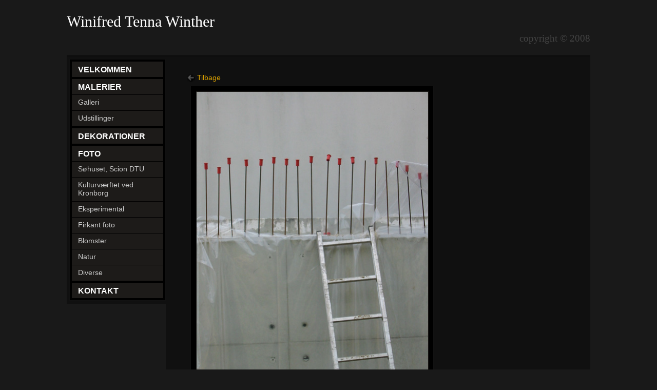

--- FILE ---
content_type: text/html; charset=UTF-8
request_url: https://tennawinther.dk/?p=image&i=foto/gallery/soehuset/large/soehuset_081
body_size: 1186
content:
<!DOCTYPE html PUBLIC "-//W3C//DTD XHTML 1.0 Strict//EN" "http://www.w3.org/TR/xhtml1/DTD/xhtml1-strict.dtd">
<html xmlns="http://www.w3.org/1999/xhtml">

	<head>
        
        <meta http-equiv="Expires" content="-1"/>
        <meta content="text/html; charset=utf-8" http-equiv="Content-Type"/>
        
        <link rel="stylesheet" type="text/css" href="/internal/css/include.css"/>
        
        <!-- Bugfixes -->
        <!--[if lt IE 7]><link rel="stylesheet" type="text/css" href="/internal/css/bugfix/bugfix_ie6.css" /><![endif]-->
        
        <!-- Page title -->
        <title>Winifred Tenna Winther</title>
        
    </head>
    
    <body style="overflow-y: scroll;">
    
    	<!-- wrapperPanel -->
        <div id="wrapperPanel">
        
        	<!-- headerPanel -->
            <div id="headerPanel" style="width: 100%;">
            	<h1 class="float"><a href="/">Winifred Tenna Winther&nbsp;</a></h1>       
            	<h2 class="floatRight">copyright © 2008</h2>
           	</div>
           	
			<!-- menuPanel -->
            <div id="menuPanel">
                <ul>
                
                	<!-- Begin menu -->
	 
	    			<li><a class="group" href="/">VELKOMMEN</a></li>
	    			
	    			<li><a class="group" href="/?p=malerier/1_malerier_om_mig">MALERIER</a></li>
	    			<li><a href="/?p=malerier/2_malerier_galleri">Galleri</a></li>
	    			<li><a href="/?p=malerier/3_udstillinger">Udstillinger</a></li>
					<li><a class="group" href="/?p=blomsterdekorationer/dekorationer">DEKORATIONER</a></li>
	    		    <li><a class="group" href="/?p=foto/1_foto_om_mig">FOTO</a></li>
	    		    <li><a href="/?p=foto/gallery_soehuset">Søhuset, Scion DTU</a></li>
					<li><a href="/?p=foto/gallery_vaerftet">Kulturværftet ved Kronborg</a></li>
					<li><a href="/?p=foto/gallery_eksperimental">Eksperimental</a></li>
				    <li><a href="/?p=kort/firkant_kort">Firkant foto</a></li>
                    <li><a href="/?p=foto/gallery_blomster">Blomster</a></li>
					<li><a href="/?p=foto/gallery_natur">Natur</a></li>
                    <li><a href="/?p=foto/gallery_diverse">Diverse</a></li>
                
                    <li><a class="group" href="/?p=kontakt/kontakt">KONTAKT</a></li>
				
					<!-- End menu -->
					
                </ul>
            </div>
            
			<!-- contentPanel -->
            <div id="contentPanel" style="min-height: 416px;">
            
            	<!-- Include the content page specified by the parameter 'p' -->
                <!DOCTYPE html PUBLIC "-//W3C//DTD XHTML 1.0 Strict//EN" "http://www.w3.org/TR/xhtml1/DTD/xhtml1-strict.dtd">
<html><head><meta content="text/html; charset=utf-8" http-equiv="Content-Type"/></head><body>

<!-- Begin content -->

<p><a class="backLink" href="javascript:history.go(-1)">Tilbage</a></p>

<div id="image_largeImageBox" class="imageBox noHover floatLeft">
    <a><img src="/content/foto/gallery/soehuset/large/soehuset_081.jpg" alt="" style="max-width: 600px;"/></a></div>

<!-- End content -->

</body></html>                
                <!-- Force the background to expand below any floating elements in the content. To prevent an IE6 bug, we add a non breaking space to the div. -->
                <div class="clear">&nbsp;</div>
                
            </div>
        	
	        <!-- footerPanel -->
	        <div id="footerPanel"></div>

        </div>
        
    </body>

</html>

--- FILE ---
content_type: text/css
request_url: https://tennawinther.dk/internal/css/include.css
body_size: 109
content:

/* Default styles
==================================================================================================================================*/

/* Reset to base styles */
@import url("base/base.css");

/* Panel layout */
@import url('modules/errorBox.css');
@import url('modules/imageBox.css');
@import url('modules/imageGallery.css');
@import url('modules/layoutClasses.css');

/* Page layout */
@import url('site/site.css');

/* Panel specific styles */
@import url("site/panels/contentPanel.css");
@import url("site/panels/footerPanel.css");
@import url("site/panels/headerPanel.css");
@import url("site/panels/menuPanel.css");


--- FILE ---
content_type: text/css
request_url: https://tennawinther.dk/internal/css/base/base.css
body_size: 104
content:

/* Default styles
==================================================================================================================================*/

@import url('reset/reset.css');

@import url('default/fonts.css');
@import url('default/block.css');
@import url('default/inline.css');
@import url('default/lists.css');
@import url('default/tables.css');
@import url('default/forms.css');

/* Page settings
==================================================================================================================================*/

/* <body> defines the body element */
html, body { background: #FFF; color: #000; }


--- FILE ---
content_type: text/css
request_url: https://tennawinther.dk/internal/css/modules/imageBox.css
body_size: 812
content:


/* Optional classes for imageBox
----------------------------------------------------------------------------------------------------------------------------------*/

/* Disables the hover effect. */
div.imageBox.noHover a:hover { border-color: #000; }

/* Use for gallery items. imageBoxes must be fixed-size. */
div.imageBox.galleryItem { float: left; margin: 0 1em 1em 0; }

/* Scale image to its original size. Box must be floated. */
div.imageBox.sizeImage { width: auto; }
div.imageBox.sizeImage img { width: auto; }

/* Scale image to 40% of container width. */
div.imageBox.size40pct { width: 40%; }
div.imageBox.size20pct { width: 20%; }

/* Scale image to a fixed size of 10em x 11em. Box must be floated. */
div.imageBox.sizeSmall { width: auto; }
div.imageBox.sizeSmall a { height: 5em; width: 6em; }
div.imageBox.sizeSmall img { max-height: 5em; max-width: 6em; }


/* div.imageBox

   Box used for presenting images.
   If no optional classes are specified, the box will scale to 100% container width.
 
    <div class="imageBox (optional classes)">
        <a href="(full-size image)">
            <img src="(small image)" alt="(image description)"/>
        </a>
        <div class="caption">(caption text)</div>
        <div class="info">(info text)</div>
    </div>

----------------------------------------------------------------------------------------------------------------------------------*/

div.imageBox
{
    margin: 0 .5em .5em .5em; /* TODO: This should really be controlled by optional classes... */
    padding: 8px;
    background: #000;
    border: 1px solid #121212;
}

div.imageBox a
{
    display: block; width: 100%;
    border: 2px solid #000;
}

div.imageBox a:hover
{
	border-color: #644800;
}

div.imageBox img
{
    width: 99%;
    margin: 0;
    /*TODO: margin: auto; should be used for Firefox 3.*/
    display: block;
    text-align: center;
    border: 1px solid #1d1b19;
}

div.imageBox div.caption, div.imageBox div.captionMultiline,
div.imageBox div.info, div.imageBox div.infoMultiline
{
    margin-top: 8px; line-height: 1em; height: 1em; overflow: hidden;
    font-size: .85em; text-align: left; font-weight: normal; color: #fff;
}

div.imageBox div.info,
div.imageBox div.infoMultiline { color: #666; }

div.imageBox div.captionMultiline,
div.imageBox div.infoMultiline { height: auto; }


/* div.imageBoxGallery

   Container used for presenting multiple imageBox items as a gallery.
   Items in the gallery must have a fixed size.

    <div class="imageBoxGallery"> 
        <div class="imageBox sizeSmall(note: size must be fixed) galleryItem">...</div>
    </div>

----------------------------------------------------------------------------------------------------------------------------------*/

div.imageBoxGallery
{
    margin: 0; padding: 0;
}


--- FILE ---
content_type: text/css
request_url: https://tennawinther.dk/internal/css/modules/imageGallery.css
body_size: 585
content:

/* div.imageGallery

   Image gallery.

    <ul class="imageGallery"> 
        <li><a href="(full-size image)">
            <img src="(small image)" alt="(image description)"/></a>
            <div class="caption">(caption text)</div>
            <div class="info">(info text)</div>
        </li>
    </ul>

----------------------------------------------------------------------------------------------------------------------------------*/

ul.imageGallery
{
    margin: 0; padding: 0; width: 99%; overflow: hidden; /* We use overflow: hidden; to establish a new block formatting context for the contained floats. */
}

ul.imageGallery li
{
    /* Float direction */
    float: left;
    
    /* Width */
    width: 340px;
    
    /* Item spacing */
    margin: 0 1em 1em 0;

    /* Item padding */
    padding: 8px;
    
    /* Item background */
    background-color: #000;
    
    /* Border */
    border: 1px solid #121212;

    list-style: none;
}

ul.imageGallery li:hover
{
    /* Mouse-over effects */
}

ul.imageGallery li a
{
    /* Max image size */
    height: 127px;
    
    display: block;
    border: 2px solid #000;
}

ul.imageGallery li a:hover
{
    border-color: #644800;
}

ul.imageGallery li img
{
    /* Max image size (same as above) */
    max-height: 125px; max-width: 155px;
        
    display: block;
    margin: auto;
    border: 1px #1d1b19 solid;
}

ul.imageGallery li div.caption, ul.imageGallery li div.info
{
    /* Distance from image */
    margin-top: 8px;
    
    /* height, line-height, overflow */
    line-height: 1em; height: 1em; overflow: hidden;
    
    /* Font settings for caption text and info text */
    font-size: .85em; text-align: left; font-weight: normal; color: #fff;
}

ul.imageGallery li div.info
{
    /* Font settings for info text */
    color: #666;
}

--- FILE ---
content_type: text/css
request_url: https://tennawinther.dk/internal/css/modules/layoutClasses.css
body_size: -4
content:


/* Layout classes
----------------------------------------------------------------------------------------------------------------------------------*/

.clear { clear: both; }
.floatLeft { float: left; }
.floatRight { float: right; }

--- FILE ---
content_type: text/css
request_url: https://tennawinther.dk/internal/css/site/site.css
body_size: 392
content:


/* Styles
----------------------------------------------------------------------------------------------------------------------------------*/

/* Default link style. */
a, a:link, a:visited, a:hover { text-decoration: none; color: #daa000; }

/* Link to the previous page. */
a.backLink { padding: 0 0 0 20px; min-height: 16px; background: url("/internal/graphics/link_back.png") no-repeat left center; }


/* Panel layout
----------------------------------------------------------------------------------------------------------------------------------*/

html, body { background-color: #191919; color: #fff; }

div#wrapperPanel { margin: 0 auto 0 auto; min-width: 50em; max-width: 75em; }

div#headerPanel { padding: 2em 0 1em 0em; overflow: hidden; border-bottom: 2px #0a0a0a solid; } /* We use overflow: hidden; to establish a new block formatting context for the contained floats. */

div#menuPanel { float: left; width: 13.8em; padding: .4em 0 .4em .4em; background: #101010; }

div#contentPanel { margin-left: 14.2em; padding: 2em 2em 2em 3em; background: #101010; color: #fff; overflow: hidden; } /* We use overflow: hidden; to establish a new block formatting context for the contained floats. */

div#footerPanel { clear: both; }

--- FILE ---
content_type: text/css
request_url: https://tennawinther.dk/internal/css/site/panels/contentPanel.css
body_size: -7
content:

/* Styles
----------------------------------------------------------------------------------------------------------------------------------*/

div#contentPanel h1 { font-weight: bold; }
div#contentPanel h2 { font-weight: normal; }
div#contentPanel h3 { font-weight: normal; }

--- FILE ---
content_type: text/css
request_url: https://tennawinther.dk/internal/css/site/panels/headerPanel.css
body_size: 193
content:

/* Styles
----------------------------------------------------------------------------------------------------------------------------------*/

div#headerPanel h1
{
    display: inline; margin: 0; width: 205px; height: 38px; /*background: url("/internal/graphics/idefoto.png") no-repeat left center;*/
    line-height: 1em; font-family: "Segoe UI"; font-size: 2.2em; font-weight: normal; font-style: normal;
}

div#headerPanel h1 a
{
    display: block; text-decoration: none; color: #fff;
}

div#headerPanel h2
{
    display: inline; margin: 0 0 0 2em;
    line-height: 38px; font-family: "Segoe UI"; font-size: 1.4em; font-weight: normal; font-style: normal; color: #444;
}

--- FILE ---
content_type: text/css
request_url: https://tennawinther.dk/internal/css/site/panels/menuPanel.css
body_size: 232
content:

/* #menuPanel ul
----------------------------------------------------------------------------------------------------------------------------------*/

div#menuPanel ul
{
	margin: 0;
	padding: 0 4px 4px 4px;
	background: #000;
    border: 1px solid #121212;
}

div#menuPanel ul li
{
	margin: 0;
	padding: 1px 0 0 0;
	list-style: none;
}

div#menuPanel ul a
{
	margin: 0;
	padding: 7px 12px;
	display: block;
	background: #1d1b19;
	color: #ccc;
	text-decoration: none;
	font-weight: normal;
}

div#menuPanel ul a.group
{
    margin-top: 3px;
    color: #fff;
	font-weight: bold;
	font-size: 1.2em;
}


div#menuPanel ul a:hover
{   /*b08a30*/
	background: #aa7b00 url("/internal/graphics/menu_hover.png") left center no-repeat;
	color: #fff;
}

--- FILE ---
content_type: text/css
request_url: https://tennawinther.dk/internal/css/base/reset/reset.css
body_size: 458
content:

html { color: #000; background: #FFF; }

/* TODO: Should we reset <legend>? */
body, div, p, pre, h1, h2, h3, h4, h5, h6, ul, ol, li, dl, dt, dd,
blockquote, th, td, form, fieldset, legend, input, textarea
{
	margin: 0;
	padding: 0;
}

/* Disabled to preserve the OS styling */
fieldset {	/*border: 0;*/ }

img { border: 0; }

table { border-collapse: collapse; border-spacing: 0; }

address, caption, cite, dfn, em, strong, th, code, var
{
	font-style: normal;
	font-weight: normal;
}

/*
li
{
	list-style: none;
}
caption, th
{
	text-align: left;
}

h1, h2, h3, h4, h5, h6
{
	font-size: 100%;
	font-weight: normal;
}

q:before, q:after
{
	content: '';
}
*/

abbr, acronym
{
	border: 0;
	font-variant: normal;
}

/* Preserve line-height and selector appearance
sup
{
	vertical-align: text-top;
}

sub
{
	vertical-align: text-bottom;
}
*/

input, textarea, select
{
	font-family: inherit;
	font-size: inherit;
	font-weight: inherit;
}

/* Enable resizing for IE */
input, textarea, select { *font-size: 100%; }

/* Because legend doesn't inherit in IE */
legend { color: #000; }


--- FILE ---
content_type: text/css
request_url: https://tennawinther.dk/internal/css/base/default/fonts.css
body_size: 292
content:

/* Base fonts and font sizes
==================================================================================================================================*/

/* Base font size */
html { font-size: .85em; }

/* Normal text
----------------------------------------------------------------------------------------------------------------------------------*/

/* Default document font */
body
{
    font-family: Calibri, Arial, Helvetica, sans-serif; 
    font-size: 1em; line-height: 1.2em;
}

/* Text using fixed-width fonts
----------------------------------------------------------------------------------------------------------------------------------*/

/* Default monospaced font */
pre, code, kbd, samp, tt
{
    font-family: Consolas, Lucida Console, Courier New, monospace;
    font-size: 1em; line-height: 1em;
}

/* Headings
----------------------------------------------------------------------------------------------------------------------------------*/

/* <h1> to <h6> defines header 1 to header 6 */
h1 { font-size: 1.6em; margin: 1em 0 .5em; line-height: 1.2em; font-weight: bold; font-style: normal }
h2 { font-size: 1.4em; margin: 1em 0 .5em; line-height: 1.2em; font-weight: bold; font-style: normal }
h3 { font-size: 1.2em; margin: 1em 0 .5em; line-height: 1.2em; font-weight: bold; font-style: normal }
h4 { font-size: 1.0em; margin: 1em 0 .5em; line-height: 1.2em; font-weight: bold; font-style: normal }
h5 { font-size: 1.0em; margin: 1em 0 .5em; line-height: 1.2em; font-weight: normal; font-style: italic }
h6 { font-size: 1.0em; margin: 1em 0 .5em; line-height: 1.2em; font-weight: normal; font-style: normal }

--- FILE ---
content_type: text/css
request_url: https://tennawinther.dk/internal/css/base/default/block.css
body_size: 331
content:

/* Block elements
==================================================================================================================================*/

/* <div> defines a group of content */
div { }

/* <p> defines a paragraph */
p { margin: .5em 0 .5em 0; }

/* <pre> defines preformatted text */
pre { }

/* <hr> defines a horizontal line */
hr { margin: .5em 0; }

/* Changes
----------------------------------------------------------------------------------------------------------------------------------*/

/* <del> defines deleted text */
del { color: red; text-decoration: line-through }

/* <ins> defines inserted text */
ins { color: green }

/* Text blocks
----------------------------------------------------------------------------------------------------------------------------------*/

/* <blockquote> defines a long quotation */
blockquote { margin: .5em 1.5em .5em 1.5em; font-style: italic; }

/* <address> defines an address element
 * TODO */

/* <noscript> defines alternate content for client-side script
 * TODO? */

/* Elements defined in other sections
----------------------------------------------------------------------------------------------------------------------------------*/

/* <h1> to <h6> defines header 1 to header 6
 * Defined in [Fonts] */

/* <table>
 * Defined in [Tables] */

/* <ul>
 * Defined in [Lists] */

/* <ol>
 * Defined in [Lists] */

/* <dl>
 * Defined in [Lists] */

/* <form>
 * Defined in [Forms] */

/* <fieldset>
 * Defined in [Forms] */

--- FILE ---
content_type: text/css
request_url: https://tennawinther.dk/internal/css/base/default/inline.css
body_size: 904
content:

/* Inline elements
==================================================================================================================================*/

/* <span> defines a group of inline content */
span { }

/* <br> defines a line break
 * DEFAULT */

/* <bdo> defines the direction of text display
 * DEFAULT */

/* Images and objects
----------------------------------------------------------------------------------------------------------------------------------*/

/* <object> defines an object */
object { margin: 0; }

/* <img> Defines an image */
img { margin: .5em; }

/* <map> Defines an image map
 * TODO? */

/* Text effects
----------------------------------------------------------------------------------------------------------------------------------*/

/* <b> defines bold text */
b { font-weight: bold; }

/* <i> defines italiac text */
i { font-style: italic; }

/* <em> defines emphasized text */
em { font-style: italic; }

/* <strong> defines strong text */
strong { font-weight: bold; }

/* <small> defines small text */
small { font-size: .85em; }

/* <big> defines big text */
big { font-size: 1.15em; }

/* Superscript and subscript
----------------------------------------------------------------------------------------------------------------------------------*/

/* <sup> defines superscripted text */
sup { vertical-align: text-top; font-size: .75em; }

/* <sub> defines subscripted text */
sub { vertical-align: text-bottom; font-size: .75em; }

/* Links
----------------------------------------------------------------------------------------------------------------------------------*/

/* <a> defines an anchor */
a, a:link, a:visited, a:hover { text-decoration: underline; color: blue; }

/* Refernces and citations
----------------------------------------------------------------------------------------------------------------------------------*/

/* <acronym> defines an acronym */
acronym { border-bottom: 1px dotted; cursor: help; } 

/* <abbr> defines an abbreviation */
abbr { border-bottom: 1px dotted; cursor: help; } 

/* <dfn> defines a definition term */
dfn { border-bottom: 1px dotted; cursor: help; } 

/* <cite> defines a citation */
cite { font-style: italic; }

/* <q> defines a short quotation
 * Bugfix:
   Visual user agents must ensure that the content of the Q element is rendered with delimiting quotation marks.
   IE fails to do this, so we override the default to ensure consistent presentation.
   The author must therefore manually place quotation marks immediately before and after the Q element. */
q { font-style: italic; }
q:before, q:after { content: ''; }

/* Elements using monospaced fonts
----------------------------------------------------------------------------------------------------------------------------------*/

/* <code> defines computer code text */
code { }

/* <samp> defines sample computer code */
samp { }

/* <kbd> defines keyboard text */
kbd { }

/* <var> defines a variable */
var { }

/* <tt> defines teletype text */
tt { }

/* Elements defined in other sections
----------------------------------------------------------------------------------------------------------------------------------*/

/* <ins> defines inserted text
 * Defined in [Block Elements] */

/* <del> defines deleted text
 * Defined in [Block Elements] */

/* <input> Defines an input field
 * Defined in [Forms] */

/* <textarea> Defines a text area
 * Defined in [Forms] */

/* <button> Defines a push button
 * Defined in [Forms] */

/* <select> Defines a selectable list
 * Defined in [Forms] */

/* <label> Defines a label for a form control
 * Defined in [Forms] */
 

--- FILE ---
content_type: text/css
request_url: https://tennawinther.dk/internal/css/base/default/lists.css
body_size: 262
content:

/* Lists
==================================================================================================================================*/

/* Unordered list
----------------------------------------------------------------------------------------------------------------------------------*/

/* <ul> defines an unordered list */
ul { margin: .5em 0 .5em 2.7em; }

/* <li><ul> defines a nested unordered list */
li>ul { margin-left: 1.4em; margin-bottom: .2em; margin-top: .2em; }

/* <ul><li> defines a list item in an unordered list */
ul>li { list-style: disc outside; padding-left: 0.3em; }

/* Ordered list
----------------------------------------------------------------------------------------------------------------------------------*/

/* <ol> defines an ordered list */
ol { margin: .5em 0 .5em 3.0em; }

/* <li><ol> defines a nested ordered list */
li>ol { margin-left: 1.7em; margin-bottom: .2em; margin-top: .2em; }

/* <ol><li> defines a list item in an ordered list */
ol>li { list-style: decimal outside; padding-left: 0em; }

/* Definition list
----------------------------------------------------------------------------------------------------------------------------------*/

/* <dl> defines a definition list */
dl { margin: .5em 0 .5em 1.4em; }

/* <dd><dl> defines a definition list nested inside a definition description or an ordered/unordered list item */
dd>dl, li>dl { margin-left: 1.4em; margin-bottom: .2em; margin-top: .2em; }

/* <dl><dt> defines a definition term in a definition list */
dl>dt { font-style: italic }

/* <dl><dd> defines a definition description in a definition list */
dl>dd {	margin-left: 1.7em; }


--- FILE ---
content_type: text/css
request_url: https://tennawinther.dk/internal/css/base/default/forms.css
body_size: 176
content:

/* Forms
==================================================================================================================================*/

/* <form> Defines a form */
form { padding: 0em; }

/* <fieldset> Defines a fieldset */
fieldset { margin-bottom: 0em; padding: .6em; }

/* <legend> Defines a title in a fieldset */
legend { margin-top: 0em; }

/* Inline elements
----------------------------------------------------------------------------------------------------------------------------------*/

/* <input> Defines an input field
 * TODO */

/* <textarea> Defines a text area
 * TODO */

/* <button> Defines a push button
 * TODO */

/* <select> Defines a selectable list
 * TODO */

/* <optgroup> Defines an option group
 * TODO */

/* <option> Defines an item in a list box
 * TODO */

/* <label> Defines a label for a form control
 * TODO */